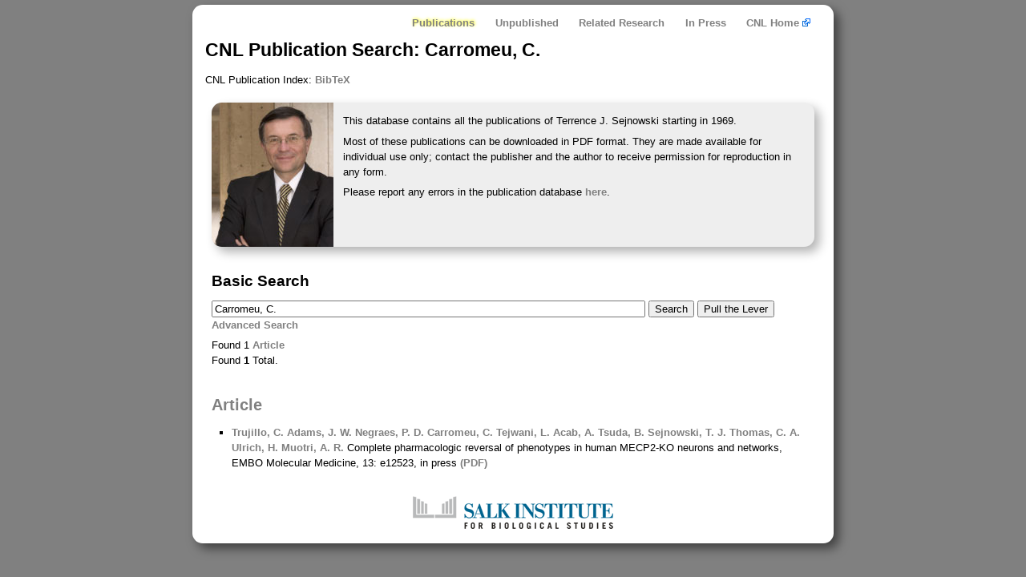

--- FILE ---
content_type: text/html; charset=UTF-8
request_url: https://papers.cnl.salk.edu/index.php?SearchText=Carromeu%2C%20C.
body_size: 1913
content:
<!DOCTYPE html PUBLIC "-//W3C//DTD XHTML 1.1//EN"
"http://www.w3.org/TR/xhtml11/DTD/xhtml11.dtd">
<html xmlns="http://www.w3.org/1999/xhtml" lang="en" xml:lang="en">
<head>
<link rel="stylesheet" href="/SnlTemplate/min/min/f=SnlTemplate/css/960/960.css,SnlTemplate/css/all.css,SnlTemplate/css/small-screen.css,SnlTemplate/css/print.css,SnlTemplate/css/google-customsearch.css,pubs.css" media="all" type="text/css" />
<!--[if IE 7]><link rel="stylesheet" type="text/css" href="/SnlTemplate/css/960/ie.css" media="screen" /><![endif]-->
<title>CNL : CNL Publication Search: Carromeu, C.</title>
</head>
<body><div class="container_12" id="Canvas"><div class="grid_12">
		<div class="grid_12"><ul class="nav main" id="NavBar" >
<li><a class="CurrentNavItem" href="/">Publications</a></li>
<li><a href="/unpublished.php">Unpublished</a></li>
<li><a href="/related.php">Related Research</a></li>
<li><a href="/inpress.php">In Press</a></li>
<li><a href="http://cnl.salk.edu">CNL Home <img src="[data-uri]" title="Leave this site" alt="(external)" /></a></li>
		</ul></div>	<div class="clear"></div>
	<div class="grid_8" id="Title"><h1>CNL Publication Search: Carromeu, C.</h1></div>
	<div class="clear"></div>
	<div id="cse" class="grid_12" style="display: none;"></div>
	<div class="clear"></div>
	<div class="grid_12" id="Main"><p>CNL Publication Index: <a href="bibtex.php">BibTeX</a></p>
  <div class="grid_12 EmphasisBox">

    <img src="/images/Sejnowski_T.jpg" style="float: left; margin-right: 1em;" class="LeftRound" alt="Terrence Sejnowski" title="Terrence Sejnowski" />
    <div id="LabSummary">
      <p>This database contains all the publications of Terrence J. Sejnowski starting in 1969.</p>
      <p>Most of these publications can be downloaded in PDF format.  They are made available for individual use only; contact the publisher and the author to receive permission for reproduction in any form.</p>
      <p>Please report any errors in the publication database <a href="/report-error.php">here</a>.</p>
    </div>

  </div>
  
    
  
  <div class="grid_12 Section">
  <h3>Basic Search</h3>

  <form action="/" method="get" style="display: inline-block;">
    <input type="text" id="BasicSearch" name="SearchText" value="Carromeu, C." autofocus>
    <input type="submit" value="Search" title="Search for text"/>
  </form>
  <form action="/" method="post" style="display: inline-block;">
    <input type="submit" value="Pull the Lever" name="PullLever" title="View Random Publication" />
  </form>

  <p><a href="/index.php?AdvancedSearch">Advanced Search</a></p>
  Found 1 <a href="/index.php?SearchText=Carromeu%2C%20C.#Article">Article</a><br />
Found <span style="font-weight: bold">1</span> Total.<br /><div class="Section"><ul></ul></div><div class="Section"><h2><a name="Article">Article</a></h2><ul><li><a href="https://papers.cnl.salk.edu/index.php?SearchText=Trujillo%2C%20C.">Trujillo, C.</a><a href="https://papers.cnl.salk.edu/index.php?SearchText=Adams%2C%20J.%20W."> Adams, J. W.</a><a href="https://papers.cnl.salk.edu/index.php?SearchText=Negraes%2C%20P.%20D."> Negraes, P. D.</a><a href="https://papers.cnl.salk.edu/index.php?SearchText=Carromeu%2C%20C."> Carromeu, C.</a><a href="https://papers.cnl.salk.edu/index.php?SearchText=Tejwani%2C%20L."> Tejwani, L.</a><a href="https://papers.cnl.salk.edu/index.php?SearchText=Acab%2C%20A."> Acab, A.</a><a href="https://papers.cnl.salk.edu/index.php?SearchText=Tsuda%2C%20B."> Tsuda, B.</a><a href="https://papers.cnl.salk.edu/index.php?SearchText=Sejnowski%2C%20T.%20J."> Sejnowski, T. J.</a><a href="https://papers.cnl.salk.edu/index.php?SearchText=Thomas%2C%20C.%20A."> Thomas, C. A.</a><a href="https://papers.cnl.salk.edu/index.php?SearchText=Ulrich%2C%20H."> Ulrich, H.</a><a href="https://papers.cnl.salk.edu/index.php?SearchText=Muotri%2C%20A.%20R."> Muotri, A. R.</a> Complete pharmacologic reversal of phenotypes in human MECP2-KO neurons and networks, EMBO Molecular Medicine, 13: e12523, in press <a href="https://papers.cnl.salk.edu/PDFs/Complete%20pharmacologic%20reversal%20of%20phenotypes%20in%20human%20MECP2-KO%20neurons%20and%20networks%202021-4609.pdf">(PDF)</a></li></ul></div></div>
	</div>	<div class="clear"></div>
<div class="grid_12 noprint" id="Footer"><a href="http://www.salk.edu"><img src="/SnlTemplate/images/salk_logo.png" alt="The Salk Institute" title="The Salk Institute" class="FooterLogo" /></a></div></div>
	<div class="clear"></div>
</div></body></html><!-- Do not remove: This comment is monitored to verify that the site is working properly -->
    


--- FILE ---
content_type: text/css; charset=utf-8
request_url: https://papers.cnl.salk.edu/SnlTemplate/min/min/f=SnlTemplate/css/960/960.css,SnlTemplate/css/all.css,SnlTemplate/css/small-screen.css,SnlTemplate/css/print.css,SnlTemplate/css/google-customsearch.css,pubs.css
body_size: 3312
content:
.container_12,.container_16{width:92%;margin-left:4%;margin-right:4%}.grid_1,.grid_2,.grid_3,.grid_4,.grid_5,.grid_6,.grid_7,.grid_8,.grid_9,.grid_10,.grid_11,.grid_12,.grid_13,.grid_14,.grid_15,.grid_16{display:inline;float:left;margin-left:1%;margin-right:1%}.container_12 .grid_3,
.container_16
.grid_4{width:23%}.container_12 .grid_6,
.container_16
.grid_8{width:48%}.container_12 .grid_9,
.container_16
.grid_12{width:73%}.container_12 .grid_12,
.container_16
.grid_16{width:98%}.alpha{margin-left:0}.omega{margin-right:0}.container_12
.grid_1{width:6.333%}.container_12
.grid_2{width:14.666%}.container_12
.grid_4{width:31.333%}.container_12
.grid_5{width:39.666%}.container_12
.grid_7{width:56.333%}.container_12
.grid_8{width:64.666%}.container_12
.grid_10{width:81.333%}.container_12
.grid_11{width:89.666%}.container_16
.grid_1{width:4.25%}.container_16
.grid_2{width:10.5%}.container_16
.grid_3{width:16.75%}.container_16
.grid_5{width:29.25%}.container_16
.grid_6{width:35.5%}.container_16
.grid_7{width:41.75%}.container_16
.grid_9{width:54.25%}.container_16
.grid_10{width:60.5%}.container_16
.grid_11{width:66.75%}.container_16
.grid_13{width:79.25%}.container_16
.grid_14{width:85.5%}.container_16
.grid_15{width:91.75%}.container_12 .prefix_3,
.container_16
.prefix_4{padding-left:25%}.container_12 .prefix_6,
.container_16
.prefix_8{padding-left:50%}.container_12 .prefix_9,
.container_16
.prefix_12{padding-left:75%}.container_12
.prefix_1{padding-left:8.333%}.container_12
.prefix_2{padding-left:16.666%}.container_12
.prefix_4{padding-left:33.333%}.container_12
.prefix_5{padding-left:41.666%}.container_12
.prefix_7{padding-left:58.333%}.container_12
.prefix_8{padding-left:66.666%}.container_12
.prefix_10{padding-left:83.333%}.container_12
.prefix_11{padding-left:91.666%}.container_16
.prefix_1{padding-left:6.25%}.container_16
.prefix_2{padding-left:12.5%}.container_16
.prefix_3{padding-left:18.75%}.container_16
.prefix_5{padding-left:31.25%}.container_16
.prefix_6{padding-left:37.5%}.container_16
.prefix_7{padding-left:43.75%}.container_16
.prefix_9{padding-left:56.25%}.container_16
.prefix_10{padding-left:62.5%}.container_16
.prefix_11{padding-left:68.75%}.container_16
.prefix_13{padding-left:81.25%}.container_16
.prefix_14{padding-left:87.5%}.container_16
.prefix_15{padding-left:93.75%}.container_12 .suffix_3,
.container_16
.suffix_4{padding-right:25%}.container_12 .suffix_6,
.container_16
.suffix_8{padding-right:50%}.container_12 .suffix_9,
.container_16
.suffix_12{padding-right:75%}.container_12
.suffix_1{padding-right:8.333%}.container_12
.suffix_2{padding-right:16.666%}.container_12
.suffix_4{padding-right:33.333%}.container_12
.suffix_5{padding-right:41.666%}.container_12
.suffix_7{padding-right:58.333%}.container_12
.suffix_8{padding-right:66.666%}.container_12
.suffix_10{padding-right:83.333%}.container_12
.suffix_11{padding-right:91.666%}.container_16
.suffix_1{padding-right:6.25%}.container_16
.suffix_2{padding-right:16.5%}.container_16
.suffix_3{padding-right:18.75%}.container_16
.suffix_5{padding-right:31.25%}.container_16
.suffix_6{padding-right:37.5%}.container_16
.suffix_7{padding-right:43.75%}.container_16
.suffix_9{padding-right:56.25%}.container_16
.suffix_10{padding-right:62.5%}.container_16
.suffix_11{padding-right:68.75%}.container_16
.suffix_13{padding-right:81.25%}.container_16
.suffix_14{padding-right:87.5%}.container_16
.suffix_15{padding-right:93.75%}html body * span.clear,
html body * div.clear,
html body * li.clear,
html body *
dd.clear{background:none;border:0;clear:both;display:block;float:none;font-size:0;list-style:none;margin:0;padding:0;overflow:hidden;visibility:hidden;width:0;height:0}.clearfix:after{clear:both;content:'.';display:block;visibility:hidden;height:0}.clearfix{display:inline-block}* html
.clearfix{height:1%}.clearfix{display:block}#NavBar{margin-top:0.5em;float:right}ul.nav,
ul.nav
*{margin:0;padding:0}ul.nav{position:relative;max-width:100%}ul.nav
li{cursor:pointer;float:left;text-align:center;list-style-type:none;font-weight:normal;margin-right:0.8em}ul.nav li
ul{cursor:default;width:100%;max-width:100%;position:absolute;height:auto;top:2.5em;background-position:0 0 !important;left:-9000px}ul.nav li ul
li{padding:0;border:none;width:auto;max-width:none}ul.nav li
a{font-weight:bold;color:gray;text-decoration:none;display:block;float:left;padding:0
1em;height:2.4em;line-height:2.5em}ul.nav li ul li
a{position:relative !important;cursor:pointer !important;white-space:nowrap;line-height:2em;height:2em;font-weight:normal;color:#666;background-position:0 50% !important}ul.nav li:hover a,
ul.nav li a:hover,
ul.nav li a:focus{color:#fff}ul.nav li a:active{font-weight:bold}ul.main
li{position:relative;top:0;left:0}ul.main li
ul{border-top:0}ul.main li ul
li{float:left}ul.main li
a{height:2.5em;line-height:2.5em;border:0;color:gray}ul.main li ul li
a{width:12em;line-height:2em;height:2em;text-align:left;color:gray;border-top:1px solid #444}ul.main li a:focus{color:gray}ul.main li ul li a:hover{color:gray}ul.main li:hover
a{color:#ccc}html,body,div,span,applet,object,iframe,h1,h2,h3,h4,h5,h6,p,blockquote,pre,a,abbr,acronym,address,big,cite,code,del,dfn,em,font,img,ins,kbd,q,s,samp,small,strike,strong,sub,sup,tt,var,b,u,i,center,dl,dt,dd,ol,ul,li,fieldset,form,label,legend,table,caption,tbody,tfoot,thead,tr,th,td{margin:0;padding:0;border:0;outline:0;font-size:100%;vertical-align:baseline;background:transparent}ol,ul{list-style:none}blockquote,q{quotes:none}blockquote:before,blockquote:after,q:before,q:after{content:'';content:none}:focus{outline:0}ins{text-decoration:none}del{text-decoration:line-through}table{border-collapse:collapse;border-spacing:0}body{font:0.8em Helvetica, Arial, 'Liberation Sans',FreeSans,sans-serif;line-height:1.5em}a{text-decoration:none}a:focus{outline:1px
dotted invert}hr{border-color:#ccc;border-style:solid;border-width:1px 0 0;clear:both;height:0}h1{font-size:1.8em}h2{font-size:1.6em}h3{font-size:1.5em}h4{font-size:1.3em}h5{font-size:1.1em}h6{font-size:1em}ol{list-style:decimal}ul{list-style:square}li{margin-left:2em}p,dl,hr,h1,h2,h3,h4,h5,h6,ol,ul,pre,table,address,fieldset{margin-bottom:0.5em}h1,h2,h3,h4,h5,h6{line-height:1.5em}h1 h1,h2,h3,h4,h5,h6{margin-top:1.5em}img,object{max-width:100%}a{color:gray;font-weight:bold}a:hover{color:silver}body{background-color:gray}.container_12{max-width:800px;margin-left:auto;margin-right:auto;margin-top:0.5em;margin-bottom:1em;background-color:white;-webkit-box-shadow:rgba(0,0,0, .5) 0.5em 0.5em 1em;-moz-box-shadow:rgba(0,0,0, .5) 0.5em 0.5em 1em;box-shadow:rgba(0,0,0, .5) 0.5em 0.5em 1em;-webkit-border-radius:1em;-khtml-border-radius:1em;-moz-border-radius:1em;border-radius:1em}div.spacer{height:1em}#LabHeader{padding-top:1em}div#Footer{text-align:center;padding-bottom:1em}ul.PublicationsList{margin-top:1em;list-style:none}div.PersonInfo ul.PublicationsList
li{margin-left:0em}ul.PublicationsList
li{margin-top:0.5em}div.EmphasisBox{background-color:#eee;margin-top:1em;-webkit-border-radius:1em;-khtml-border-radius:1em;-moz-border-radius:1em;border-radius:1em;-webkit-box-shadow:rgba(0,0,0, .3) 0.5em 0.5em 1em;-moz-box-shadow:rgba(0,0,0, .3) 0.5em 0.5em 1em;box-shadow:rgba(0,0,0, .3) 0.5em 0.5em 1em}.CurrentNavItem{text-shadow:yellow .1em -.1em .3em}.Round{-webkit-border-radius:1em;-khtml-border-radius:1em;-moz-border-radius:1em;border-radius:1em}.LeftRound{-webkit-border-top-left-radius:1em;-webkit-border-bottom-left-radius:1em;-moz-border-radius-topleft:1em;-moz-border-radius-bottomleft:1em;border-top-left-radius:1em;border-bottom-left-radius:1em}.RightRound{-webkit-border-top-right-radius:1em;-webkit-border-bottom-right-radius:1em;-moz-border-radius-topright:1em;-moz-border-radius-bottomright:1em;border-top-right-radius:1em;border-bottom-right-radius:1em}.TopLeftRound{-webkit-border-top-left-radius:1em;-moz-border-radius-topleft:1em;border-top-left-radius:1em}.TopRightRound{-webkit-border-top-right-radius:1em;-moz-border-radius-topright:1em;border-top-right-radius:1em}.TopRound{-webkit-border-top-left-radius:1em;-moz-border-radius-topleft:1em;border-top-left-radius:1em;-webkit-border-top-right-radius:1em;-moz-border-radius-topright:1em;border-top-right-radius:1em}div.EmphasisBox
div{margin:1em}div#Contact{padding-left:1em}.bold{font-weight:bold}.FloatRight{float:right;clear:right;margin-left:0.5em}.FloatLeft{float:left;clear:left;margin-right:0.5em}div.Supporters ul
li{list-style:none}div.Supporters ul
li{border-bottom:1px solid black;max-width:30em;margin-bottom:1em}div.Supporters ul li
h2.Supporter{margin-bottom:0em}.ListGroup
div{margin-top:0em}img.FooterLogo{margin-top:2em;margin-left:0.5em;margin-right:0.5em}.GoogleMap{margin-top:1em}.Required,.Error{color:red;font-weight:bold}.Error{border:2px
solid black;padding:0.5em}.Figure{margin-top:1em;margin-bottom:1em;border:1px
solid black;padding: .5em}@media only screen and (max-device-width: 480px){.container_12{width:100%;min-width:100%;margin:0em
0em 0em 0em;-webkit-box-shadow:rgba(0,0,0, .5) 0em 0em 0em;-moz-box-shadow:rgba(0,0,0, .5) 0em 0em 0em;box-shadow:rgba(0,0,0, .5) 0em 0em 0em}.NoSmallDisplay{display:none}}@media
print{body{background-color:white}.container_12{max-width:8.5in;width:8.5in}#Canvas{margin:0em;-webkit-border-radius:0em;-khtml-border-radius:0em;-moz-border-radius:0em;border-radius:0em;-webkit-box-shadow:rgba(0,0,0, 0) 0em 0em 0em;-moz-box-shadow:rgba(0,0,0, 0) 0em 0em 0em;box-shadow:rgba(0,0,0, 0) 0em 0em 0em}#Main{margin:0em;padding:0em;width:100%}.noprint,#NavBar,#Footer{display:none}#Title,#Subtitle{width:100%}.grid_12,#EmphasisBox{width:100%;margin:0em;padding:0em}a[href]:after{content:" (" attr(href) ") "}}div#cse-search-form{margin-top:0.5em}div#cse{padding:0em;margin:0em}.cse .gsc-control-cse,.gsc-control-cse{padding:0em;margin:0em}.cse .gsc-branding,.gsc-branding{display:none}.cse .gsc-control-cse div,
.gsc-control-cse
div{position:normal}.cse .gsc-control-cse,.gsc-control-cse{background-color:#fff;width:95% !important}.cse .gsc-control-cse:after,.gsc-control-cse:after{content:".";display:block;height:0;clear:both;visibility:hidden}.cse .gsc-resultsHeader,.gsc-resultsHeader{border:none}.cse input.gsc-search-button,input.gsc-search-button{font-family:inherit;color:#000;text-shadow:0 1px 2px #FFF;background-color:#CECECE;border:1px
outset;border-color:#666;border-radius:2px;-moz-border-radius:2px;-webkit-border-radius:2px}.cse .gsc-tabHeader.gsc-tabhInactive,.gsc-tabHeader.gsc-tabhInactive{border-bottom:none;color:#666;background-color:#e9e9e9;border:1px
solid;border-color:#e9e9e9;border-bottom:none}.cse .gsc-tabHeader.gsc-tabhActive,.gsc-tabHeader.gsc-tabhActive{background-color:#FFF;border:1px
solid;border-top:2px solid;border-color:#e9e9e9;border-top-color:#F90;border-bottom:none}.cse .gsc-tabsArea,.gsc-tabsArea{margin-top:1em;border-bottom:1px solid #e9e9e9}.cse .gsc-webResult.gsc-result,.gsc-webResult.gsc-result{padding: .25em;border:1px
solid;border-color:#fff;margin-bottom:1em}.cse .gsc-webResult.gsc-result:hover,.gsc-webResult.gsc-result:hover{border:1px
solid;border-color:#FFF}.cse .gs-promotion.gs-result,.gs-promotion.gs-result{background-color:#FFF;border:1px
solid;border-color:#369}.cse .gs-promotion.gs-result .gs-promotion-image,
.gs-promotion.gs-result .gs-promotion-image{}.cse .gs-promotion.gs-result a.gs-title:link,
.gs-promotion.gs-result a.gs-title:link{color:#00C}.cse .gs-promotion.gs-result a.gs-title:visited,
.gs-promotion.gs-result a.gs-title:visited{color:#00C}.cse .gs-promotion.gs-result a.gs-title:hover,
.gs-promotion.gs-result a.gs-title:hover{color:#00C}.cse .gs-promotion.gs-result a.gs-title:active,
.gs-promotion.gs-result a.gs-title:active{color:#00C}.cse .gs-promotion.gs-result .gs-snippet,
.gs-promotion.gs-result .gs-snippet{color:#000}.cse .gs-promotion.gs-result ..gs-visibleUrl,
.gs-promotion.gs-result .gs-visibleUrl{color:#008000}.gsc-completion-selected{background:#D5E2FF}.gsc-completion-container{font-family:Arial,sans-serif;font-size:13px;position:absolute;background:white;border:1px
solid #666;margin-left:0;margin-right:0}ul.nav
li{margin-right:0em;margin:0em}ul.nav li
a{padding-left:1em;padding-right;0em}table tr
td{border:0px
black solid}table#error-report{border:0px
black solid}table#PubCount tr
td{padding:3px
10px 0px 0px;margin:0px
0px 0px 0px}table#PubCount tr
td.Count{text-align:right}table#PubCount tr#Total
td{padding-top:5px;font-weight:bold}table{width:100%}table#PubCount{width:20em}table tr
*.JournalName{width:100%}div#Error-Report input,textarea{width:auto}input[type="text"]{width:auto}input#BasicSearch{width:40em}textarea{width:100%;height:100px}textarea.Aliases{width:100%;height:5em;overflow:auto}.Instructions{font-style:italic}.required{color:red;font-weight:bold}.warning{display:block;border:2px
red solid;font-weight:bold;margin:1em}table#PubEdit
td{vertical-align:middle}div#Example{margin-top:5em}fieldset{margin-bottom:1em;width:500px;border:1px
solid gray;padding:1em}.AuthorEditSection{font-weight:bold}